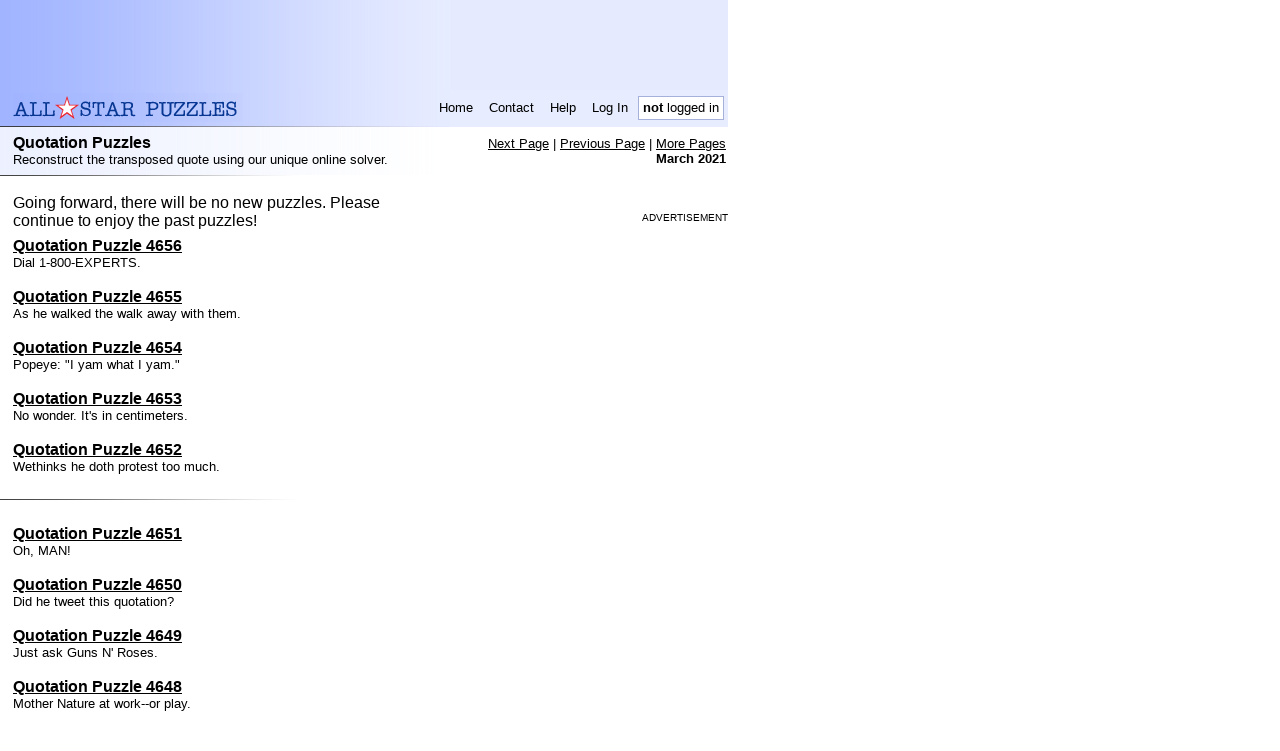

--- FILE ---
content_type: text/html; charset=UTF-8
request_url: https://www.allstarpuzzles.com/quotes/index246.html
body_size: 5934
content:
<!DOCTYPE html PUBLIC "-//W3C//DTD XHTML 1.0 Transitional//EN" "http://www.w3.org/TR/xhtml1/DTD/xhtml1-transitional.dtd">
<html>
 <head><title>Free Quotation Puzzle -- Daily (M-F) -- All-Star Puzzles</title>
  <meta http-equiv="Expires" content="0">  <meta name="author" content="All-Star Puzzles">
  <meta http-equiv="Content-Type" content="text/html;charset=UTF-8">
  <meta name="Description" content="Solve the transposed letters to recover the daily quotation.">
  <meta name="Keywords" content="puzzles, quotation puzzles, quotes, transposed letters">
  <meta name="google-site-verification" content="vsUHqBqWUwImvYXyVbS3Gp-53HLsJNAoJ24EazurN2w" />
  <meta name="pinterest" content="nopin" />
  <style type="text/css">
body,tr,table,td,th,li,input,textarea{font-family:Verdana,Arial,Helvetica,sans-serif;}
a { color:black }
h1,h2,h3,h4 { padding: 0px; margin: 0px; }

.paddedTD { padding-left: 6px; padding-right: 6px; }
.headerTD { font-size:smaller; }
a.headerLink, a.headerLink:link, a.headerLink:visited, a.headerLink:active { text-decoration:none; }
a.headerLink:hover { text-decoration:underline; }

.subHeader { font-size:smaller; padding:2px; }
.subHeader a, .subHeader a:link, .subHeader a:visited, .subHeader a:active { text-decoration:underline; }
.subHeader a:hover { text-decoration:underline; }

a.footerLink, a.footerLink:link, a.footerLink:visited, a.footerLink:active { text-decoration:none }
a.footerLink:hover { text-decoration:underline; }

table, img { border:0;}
.highlightStarImg { width:10px; height:10px; margin-left:3px;}

.puzTrailingText { width: 715px; }

</style>
<script>
<!--
var asbody_suppressDelete = true;
function asbody_onload()
{}
function asbody_keySuppressDelete(e)
{
  if (!asbody_suppressDelete) return true;
  if ( ! e )
    e = window.event;
  if ( ! e || e.keyCode != 8 )
    return true;
  var src = e.srcElement;
  if ( ! src )
    src = e.target;
  if ( ! src )
    return true;
  var t = src.tagName;
  if ( ! t )
    return true;
  t = t.toLowerCase();
  if ( t == 'input' || t == 'textarea' )
    return true;
  e.cancelBubble = true;
  if ( e.preventDefault )
    e.preventDefault();
  return false;
}
function asbody_regHandlers()
{
  document.body.onkeydown = asbody_keySuppressDelete;
  window.onkeypress = asbody_keySuppressDelete;
  window.onkeydown = asbody_keySuppressDelete;
}
//-->
</script>
<style type="text/css"><!--
.morePuzTable td { font-size:smaller; }
.typeDesc { font-size:smaller; }
.indexTable a { color:black }
.indexTable a:visited { color:#999999; }
img.thumb {border: 1px solid #666666; }
//-->
</style>

            <link rel="canonical" href="https://www.allstarpuzzles.com/quotes/index246.html"/>
    </head>
<body leftmargin="0" topmargin="0" marginheight="0" marginwidth="0" style='background-color:white' onload="asbody_onload();asbody_regHandlers();"
  ><table border="0" cellpadding="0" cellspacing="0" width="728"
       style="background-color:#E7ECFF;"><tbody style="background-image:url(https://www.allstarpuzzles.com/impl_img/bg_header_bar.gif); background-repeat:repeat-y;" <tr valign="middle">
  <td><table cellspacing="0" cellpadding="0" border="0" width="100%">
   <tr><td><script language="javascript">
   <!--
   document.write( '<ifr' + 'ame marginwidth="0" marginheight="0" hspace="0" vspace="0" frameborder="0" scrolling="no" width="728" height="90" src="/misc/ads/serve.htm?ii=' + Math.round(Math.random() * 100000) + '&page=html&to=google&type=728x90"></ifr' + 'ame>' );
   //-->
   </script></td></tr>
  </table></td>
 </tr>
  <tr>
  <td><table border="0" cellpadding="0" cellspacing="0" width="715"
             style="margin-left:13px;">
   <tr>
    <td><a href="https://www.allstarpuzzles.com/home.html"><img src="https://www.allstarpuzzles.com/impl_img/logo_one_line.gif" width="230" height="29" border="0" alt="All-Star Puzzles"></a></td>
    <td height="36" align="right"><table border="0" cellpadding="0" cellspacing="4">
     <tr valign="middle" height="24">
              <td class="headerTD paddedTD" nowrap onclick="this.firstChild.click();" onmouseover="this.style.cursor='hand';this.style.backgroundColor='FFFFFF';" onmouseout="this.style.backgroundColor='';" align="center"><a class="headerLink" href="https://www.allstarpuzzles.com/home.html">Home</a></td>
       <td class="headerTD paddedTD" nowrap onclick="this.firstChild.click();" onmouseover="this.style.cursor='hand';this.style.backgroundColor='FFFFFF';" onmouseout="this.style.backgroundColor='';" align="center"><a class="headerLink" href="https://www.allstarpuzzles.com/misc/contact.html">Contact</a></td>
       <td class="headerTD paddedTD" nowrap onclick="this.firstChild.click();" onmouseover="this.style.cursor='hand';this.style.backgroundColor='FFFFFF';" onmouseout="this.style.backgroundColor='';" align="center"><a class="headerLink" href="https://www.allstarpuzzles.com/help/help.html">Help</a></td>
       <td class="headerTD paddedTD" nowrap onclick="this.firstChild.click();" onmouseover="this.style.cursor='hand';this.style.backgroundColor='FFFFFF';" onmouseout="this.style.backgroundColor='';" align="center"><a class="headerLink" href="https://www.allstarpuzzles.com/mem/login.html?l=quotes%2Findex246.html">Log In</a></td><td class="headerTD" style="background-color:white; border: 1px solid #A5B1DA;   padding-left: 4px; padding-right: 4px;" nowrap><b>not</b> logged in</td>
      </tr>
     </table>
    </tr>
   </table><img src="https://www.allstarpuzzles.com/impl_img/bg_indent_dark.gif" height="1" border="0" width="450"></td>
 </tr></tbody></table>
<table style="background-image:url(https://www.allstarpuzzles.com/impl_img/bg.gif); background-repeat:repeat-y;" border="0" cellpadding="0" cellspacing="0" width="728">
<tr><td><table style=margin-left:13px;margin-top:7px;margin-bottom:7px; border='0' cellpadding='0' cellspacing='0' width="715">
 <tr valign="top">
  <td><b>Quotation Puzzles</b><br><font class="typeDesc">Reconstruct the transposed quote using our unique online solver.</font></td>
  <td class="subHeader" nowrap align="right" rowspan="2"><a href="index245.html">Next Page</a> | <a href="index247.html">Previous Page</a> |            <a href="#morePages">More Pages</a><br><b>March 2021</b></td>
  </tr>
</table></td></tr></table><!--
--><img src="https://www.allstarpuzzles.com/impl_img/bg_indent_small.gif" height="1" border="0" width="300"><br><br><!--
--><table class="indexTable" border="0" cellpadding="0" cellspacing="0" width="728" ><tr valign="top">
<td><div style="padding-left: 13px" width="410">
Going forward, there will be no new puzzles.  Please continue to enjoy the past puzzles!
</div><table style=margin-left:13px;margin-top:7px;margin-bottom:7px; border='0' cellpadding='0' cellspacing='0' width="410"><tr><td><a name="p04656"></a><b><a href="04656.html">Quotation Puzzle 4656</a></b><font size="-1"><br>Dial 1-800-EXPERTS.</font><br><br><a name="p04655"></a><b><a href="04655.html">Quotation Puzzle 4655</a></b><font size="-1"><br>As he walked the walk away with them.</font><br><br><a name="p04654"></a><b><a href="04654.html">Quotation Puzzle 4654</a></b><font size="-1"><br>Popeye: "I yam what I yam."</font><br><br><a name="p04653"></a><b><a href="04653.html">Quotation Puzzle 4653</a></b><font size="-1"><br>No wonder. It's in centimeters.</font><br><br><a name="p04652"></a><b><a href="04652.html">Quotation Puzzle 4652</a></b><font size="-1"><br>Wethinks he doth protest too much.</font><br><br></td></tr></table><!--
   --><img src="https://www.allstarpuzzles.com/impl_img/bg_indent_small.gif" height="1" border="0" width="300"><!--
--><br><br><table style=margin-left:13px;margin-top:7px;margin-bottom:7px; border='0' cellpadding='0' cellspacing='0' width="410">
<tr><td><a name="p04651"></a><b><a href="04651.html">Quotation Puzzle 4651</a></b><font size="-1"><br>Oh, MAN!</font><br><br><a name="p04650"></a><b><a href="04650.html">Quotation Puzzle 4650</a></b><font size="-1"><br>Did he tweet this quotation?</font><br><br><a name="p04649"></a><b><a href="04649.html">Quotation Puzzle 4649</a></b><font size="-1"><br>Just ask Guns N' Roses.</font><br><br><a name="p04648"></a><b><a href="04648.html">Quotation Puzzle 4648</a></b><font size="-1"><br>Mother Nature at work--or play.</font><br><br><a name="p04647"></a><b><a href="04647.html">Quotation Puzzle 4647</a></b><font size="-1"><br>Some people never learn.</font><br><br></td></tr></table><!--
   --><img src="https://www.allstarpuzzles.com/impl_img/bg_indent_small.gif" height="1" border="0" width="300"><!--
--><br><br><table style=margin-left:13px;margin-top:7px;margin-bottom:7px; border='0' cellpadding='0' cellspacing='0' width="410">
<tr><td><a name="p04646"></a><b><a href="04646.html">Quotation Puzzle 4646</a></b><font size="-1"><br>That explains a whole lot to us.</font><br><br><a name="p04645"></a><b><a href="04645.html">Quotation Puzzle 4645</a></b><font size="-1"><br>Right!</font><br><br><a name="p04644"></a><b><a href="04644.html">Quotation Puzzle 4644</a></b><font size="-1"><br>Fat chance.</font><br><br><a name="p04643"></a><b><a href="04643.html">Quotation Puzzle 4643</a></b><font size="-1"><br>Optimist at work.</font><br><br><a name="p04642"></a><b><a href="04642.html">Quotation Puzzle 4642</a></b><font size="-1"><br>It's definitely not a science.</font><br><br></td></tr></table><!--
   --><img src="https://www.allstarpuzzles.com/impl_img/bg_indent_small.gif" height="1" border="0" width="300"><!--
--><br><br><table style=margin-left:13px;margin-top:7px;margin-bottom:7px; border='0' cellpadding='0' cellspacing='0' width="410">
<tr><td><a name="p04641"></a><b><a href="04641.html">Quotation Puzzle 4641</a></b><font size="-1"><br>In order to procrastinate.</font><br><br><a name="p04640"></a><b><a href="04640.html">Quotation Puzzle 4640</a></b><font size="-1"><br>See Spot run.</font><br><br><a name="p04639"></a><b><a href="04639.html">Quotation Puzzle 4639</a></b><font size="-1"><br>Unless you want things to turn into a big drag.</font><br><br><a name="p04638"></a><b><a href="04638.html">Quotation Puzzle 4638</a></b><font size="-1"><br>We've never once gotten the answer right.</font><br><br><a name="p04637"></a><b><a href="04637.html">Quotation Puzzle 4637</a></b><font size="-1"><br>What if no one is watching?</font><br><br></td></tr></table></td>
<td align="right"><br><font size="-2">ADVERTISEMENT</font><br><script language="javascript">
   <!--
   document.write( '<ifr' + 'ame marginwidth="0" marginheight="0" hspace="0" vspace="0" frameborder="0" scrolling="no" width="300" height="250" src="/misc/ads/serve.htm?ii=' + Math.round(Math.random() * 100000) + '&page=html&to=google&type=300x250"></ifr' + 'ame>' );
   //-->
   </script></td></tr></table><a name="morePages"><img src="https://www.allstarpuzzles.com/impl_img/bg_indent.gif" height="1" border="0" width="450"><!--
--><table style="background-image:url(https://www.allstarpuzzles.com/impl_img/bg.gif); background-repeat:repeat-y;" border="0" cellpadding="0" cellspacing="0" width="728">
<tr><td><table style=margin-left:13px;margin-top:7px;margin-bottom:7px; border='0' cellpadding='0' cellspacing='0' width="715">
  <tr valign="top">
    <td><b>More Quotation Puzzles</b></td>
    <td class="subHeader" nowrap style="padding:2px" align="right" rowspan="2"><a href="index245.html">Next Page</a> | <a href="index247.html">Previous Page</a></td>
  </tr>
  <tr>
    <td>
       <font size=-1>More recent puzzles have higher numbers.</font>
    </td>
    <td></td>
  </tr>
</table></td></tr></table><!--
--><img src="https://www.allstarpuzzles.com/impl_img/bg_indent.gif" height="1" border="0" width="450"><!--
--><table border="0" cellpadding="0" cellspacing="0" width="715"><tr valign="top">
<td><table style=margin-left:13px;margin-top:7px;margin-bottom:7px; border='0' cellpadding='0' cellspacing='0'>
<tr><td><b>2023</b></td></tr><tr><td><table class="morePuzTable" cellspacing="6" cellpadding="0" border="0">
<tr>    <td><a href='index276.html'>5246-5227</a></td>    <td><a href='index275.html'>5226-5207</a></td>    <td><a href='index274.html'>5206-5187</a></td>    <td><a href='index273.html'>5186-5167</a></td>    <td><a href='index272.html'>5166-5147</a></td>    <td><a href='index271.html'>5146-5127</a></td>    <td><a href='index270.html'>5126-5117</a></td>
</tr></table></td></tr>
<tr><td><b>2022</b></td></tr><tr><td><table class="morePuzTable" cellspacing="6" cellpadding="0" border="0">
<tr>    <td><a href='index269.html'>5116-5097</a></td>    <td><a href='index268.html'>5096-5077</a></td>    <td><a href='index267.html'>5076-5057</a></td>    <td><a href='index266.html'>5056-5037</a></td>    <td><a href='index265.html'>5036-5017</a></td>    <td><a href='index264.html'>5016-4997</a></td>    <td><a href='index263.html'>4996-4977</a></td></tr><tr>    <td><a href='index262.html'>4976-4957</a></td>    <td><a href='index261.html'>4956-4937</a></td>    <td><a href='index260.html'>4936-4917</a></td>    <td><a href='index259.html'>4916-4897</a></td>    <td><a href='index258.html'>4896-4877</a></td>    <td><a href='index257.html'>4876-4857</a></td><td></td>
</tr></table></td></tr>
<tr><td><b>2021</b></td></tr><tr><td><table class="morePuzTable" cellspacing="6" cellpadding="0" border="0">
<tr>    <td><a href='index256.html'>4856-4837</a></td>    <td><a href='index255.html'>4836-4817</a></td>    <td><a href='index254.html'>4816-4797</a></td>    <td><a href='index253.html'>4796-4777</a></td>    <td><a href='index252.html'>4776-4757</a></td>    <td><a href='index251.html'>4756-4737</a></td>    <td><a href='index250.html'>4736-4717</a></td></tr><tr>    <td><a href='index249.html'>4716-4697</a></td>    <td><a href='index248.html'>4696-4677</a></td>    <td><a href='index247.html'>4676-4657</a></td>    <td><b>4656-4637</b></td>    <td><a href='index245.html'>4636-4617</a></td>    <td><a href='index244.html'>4616-4597</a></td>    <td><a href='index243.html'>4596</a></td>
</tr></table></td></tr>
<tr><td><b>2020</b></td></tr><tr><td><table class="morePuzTable" cellspacing="6" cellpadding="0" border="0">
<tr>    <td><a href='index242.html'>4595-4576</a></td>    <td><a href='index241.html'>4575-4556</a></td>    <td><a href='index240.html'>4555-4536</a></td>    <td><a href='index239.html'>4535-4516</a></td>    <td><a href='index238.html'>4515-4496</a></td>    <td><a href='index237.html'>4495-4476</a></td>    <td><a href='index236.html'>4475-4456</a></td></tr><tr>    <td><a href='index235.html'>4455-4436</a></td>    <td><a href='index234.html'>4435-4416</a></td>    <td><a href='index233.html'>4415-4396</a></td>    <td><a href='index232.html'>4395-4376</a></td>    <td><a href='index231.html'>4375-4356</a></td>    <td><a href='index230.html'>4355-4336</a></td>    <td><a href='index229.html'>4335-4334</a></td>
</tr></table></td></tr>
<tr><td><b>2019</b></td></tr><tr><td><table class="morePuzTable" cellspacing="6" cellpadding="0" border="0">
<tr>    <td><a href='index228.html'>4333-4314</a></td>    <td><a href='index227.html'>4313-4294</a></td>    <td><a href='index226.html'>4293-4274</a></td>    <td><a href='index225.html'>4273-4254</a></td>    <td><a href='index224.html'>4253-4234</a></td>    <td><a href='index223.html'>4233-4214</a></td>    <td><a href='index222.html'>4213-4194</a></td></tr><tr>    <td><a href='index221.html'>4193-4174</a></td>    <td><a href='index220.html'>4173-4154</a></td>    <td><a href='index219.html'>4153-4134</a></td>    <td><a href='index218.html'>4133-4114</a></td>    <td><a href='index217.html'>4113-4094</a></td>    <td><a href='index216.html'>4093-4074</a></td>    <td><a href='index215.html'>4073</a></td>
</tr></table></td></tr>
<tr><td><b>2018</b></td></tr><tr><td><table class="morePuzTable" cellspacing="6" cellpadding="0" border="0">
<tr>    <td><a href='index214.html'>4072-4053</a></td>    <td><a href='index213.html'>4052-4033</a></td>    <td><a href='index212.html'>4032-4013</a></td>    <td><a href='index211.html'>4012-3993</a></td>    <td><a href='index210.html'>3992-3973</a></td>    <td><a href='index209.html'>3972-3953</a></td>    <td><a href='index208.html'>3952-3933</a></td></tr><tr>    <td><a href='index207.html'>3932-3913</a></td>    <td><a href='index206.html'>3912-3893</a></td>    <td><a href='index205.html'>3892-3873</a></td>    <td><a href='index204.html'>3872-3853</a></td>    <td><a href='index203.html'>3852-3833</a></td>    <td><a href='index202.html'>3832-3823</a></td><td></td>
</tr></table></td></tr>
<tr><td><b>2017</b></td></tr><tr><td><table class="morePuzTable" cellspacing="6" cellpadding="0" border="0">
<tr>    <td><a href='index201.html'>3822-3803</a></td>    <td><a href='index200.html'>3802-3783</a></td>    <td><a href='index199.html'>3782-3763</a></td>    <td><a href='index198.html'>3762-3743</a></td>    <td><a href='index197.html'>3742-3723</a></td>    <td><a href='index196.html'>3722-3703</a></td>    <td><a href='index195.html'>3702-3683</a></td></tr><tr>    <td><a href='index194.html'>3682-3666</a></td><td></td><td></td><td></td><td></td><td></td><td></td>
</tr></table></td></tr>
<tr><td><b>2016</b></td></tr><tr><td><table class="morePuzTable" cellspacing="6" cellpadding="0" border="0">
<tr>    <td><a href='index193.html'>3665-3646</a></td>    <td><a href='index192.html'>3645-3626</a></td>    <td><a href='index191.html'>3625-3606</a></td>    <td><a href='index190.html'>3605-3586</a></td>    <td><a href='index189.html'>3585-3566</a></td>    <td><a href='index188.html'>3565-3546</a></td>    <td><a href='index187.html'>3545</a></td>
</tr></table></td></tr>
<tr><td><b>2015</b></td></tr><tr><td><table class="morePuzTable" cellspacing="6" cellpadding="0" border="0">
<tr>    <td><a href='index186.html'>3544-3525</a></td>    <td><a href='index185.html'>3524-3505</a></td>    <td><a href='index184.html'>3504-3485</a></td>    <td><a href='index183.html'>3484-3465</a></td>    <td><a href='index182.html'>3464-3445</a></td>    <td><a href='index181.html'>3444-3425</a></td>    <td><a href='index180.html'>3424-3405</a></td></tr><tr>    <td><a href='index179.html'>3404-3394</a></td><td></td><td></td><td></td><td></td><td></td><td></td>
</tr></table></td></tr>
<tr><td><b>2014</b></td></tr><tr><td><table class="morePuzTable" cellspacing="6" cellpadding="0" border="0">
<tr>    <td><a href='index178.html'>3393-3374</a></td>    <td><a href='index177.html'>3373-3354</a></td>    <td><a href='index176.html'>3353-3334</a></td>    <td><a href='index175.html'>3333-3314</a></td>    <td><a href='index174.html'>3313-3294</a></td>    <td><a href='index173.html'>3293-3274</a></td>    <td><a href='index172.html'>3273-3254</a></td></tr><tr>    <td><a href='index171.html'>3253-3234</a></td>    <td><a href='index170.html'>3233-3214</a></td>    <td><a href='index169.html'>3213-3194</a></td>    <td><a href='index168.html'>3193-3174</a></td>    <td><a href='index167.html'>3173-3154</a></td>    <td><a href='index166.html'>3153-3134</a></td>    <td><a href='index165.html'>3133</a></td>
</tr></table></td></tr>
<tr><td><b>2013</b></td></tr><tr><td><table class="morePuzTable" cellspacing="6" cellpadding="0" border="0">
<tr>    <td><a href='index164.html'>3132-3113</a></td>    <td><a href='index163.html'>3112-3093</a></td>    <td><a href='index162.html'>3092-3073</a></td>    <td><a href='index161.html'>3072-3053</a></td>    <td><a href='index160.html'>3052-3033</a></td>    <td><a href='index159.html'>3032-3013</a></td>    <td><a href='index158.html'>3012-2993</a></td></tr><tr>    <td><a href='index157.html'>2992-2973</a></td>    <td><a href='index156.html'>2972-2953</a></td>    <td><a href='index155.html'>2952-2933</a></td>    <td><a href='index154.html'>2932-2913</a></td>    <td><a href='index153.html'>2912-2893</a></td>    <td><a href='index152.html'>2892-2873</a></td>    <td><a href='index151.html'>2872</a></td>
</tr></table></td></tr>
<tr><td><b>2012</b></td></tr><tr><td><table class="morePuzTable" cellspacing="6" cellpadding="0" border="0">
<tr>    <td><a href='index150.html'>2871-2852</a></td>    <td><a href='index149.html'>2851-2832</a></td>    <td><a href='index148.html'>2831-2812</a></td>    <td><a href='index147.html'>2811-2792</a></td>    <td><a href='index146.html'>2791-2772</a></td>    <td><a href='index145.html'>2771-2752</a></td>    <td><a href='index144.html'>2751-2732</a></td></tr><tr>    <td><a href='index143.html'>2731-2712</a></td>    <td><a href='index142.html'>2711-2692</a></td>    <td><a href='index141.html'>2691-2672</a></td>    <td><a href='index140.html'>2671-2652</a></td>    <td><a href='index139.html'>2651-2632</a></td>    <td><a href='index138.html'>2631-2612</a></td>    <td><a href='index137.html'>2611</a></td>
</tr></table></td></tr>
<tr><td><b>2011</b></td></tr><tr><td><table class="morePuzTable" cellspacing="6" cellpadding="0" border="0">
<tr>    <td><a href='index136.html'>2610-2591</a></td>    <td><a href='index135.html'>2590-2571</a></td>    <td><a href='index134.html'>2570-2551</a></td>    <td><a href='index133.html'>2550-2531</a></td>    <td><a href='index132.html'>2530-2511</a></td>    <td><a href='index131.html'>2510-2491</a></td>    <td><a href='index130.html'>2490-2471</a></td></tr><tr>    <td><a href='index129.html'>2470-2451</a></td>    <td><a href='index128.html'>2450-2431</a></td>    <td><a href='index127.html'>2430-2411</a></td>    <td><a href='index126.html'>2410-2391</a></td>    <td><a href='index125.html'>2390-2371</a></td>    <td><a href='index124.html'>2370-2351</a></td><td></td>
</tr></table></td></tr>
<tr><td><b>2010</b></td></tr><tr><td><table class="morePuzTable" cellspacing="6" cellpadding="0" border="0">
<tr>    <td><a href='index123.html'>2350-2331</a></td>    <td><a href='index122.html'>2330-2311</a></td>    <td><a href='index121.html'>2310-2291</a></td>    <td><a href='index120.html'>2290-2271</a></td>    <td><a href='index119.html'>2270-2251</a></td>    <td><a href='index118.html'>2250-2231</a></td>    <td><a href='index117.html'>2230-2211</a></td></tr><tr>    <td><a href='index116.html'>2210-2191</a></td>    <td><a href='index115.html'>2190-2171</a></td>    <td><a href='index114.html'>2170-2151</a></td>    <td><a href='index113.html'>2150-2131</a></td>    <td><a href='index112.html'>2130-2111</a></td>    <td><a href='index111.html'>2110-2091</a></td>    <td><a href='index110.html'>2090</a></td>
</tr></table></td></tr>
<tr><td><b>2009</b></td></tr><tr><td><table class="morePuzTable" cellspacing="6" cellpadding="0" border="0">
<tr>    <td><a href='index109.html'>2089-2070</a></td>    <td><a href='index108.html'>2069-2050</a></td>    <td><a href='index107.html'>2049-2030</a></td>    <td><a href='index106.html'>2029-2010</a></td>    <td><a href='index105.html'>2009-1990</a></td>    <td><a href='index104.html'>1989-1970</a></td>    <td><a href='index103.html'>1969-1950</a></td></tr><tr>    <td><a href='index102.html'>1949-1930</a></td>    <td><a href='index101.html'>1929-1910</a></td>    <td><a href='index100.html'>1909-1890</a></td>    <td><a href='index99.html'>1889-1870</a></td>    <td><a href='index98.html'>1869-1850</a></td>    <td><a href='index97.html'>1849-1830</a></td>    <td><a href='index96.html'>1829</a></td>
</tr></table></td></tr>
<tr><td><b>2008</b></td></tr><tr><td><table class="morePuzTable" cellspacing="6" cellpadding="0" border="0">
<tr>    <td><a href='index95.html'>1828-1809</a></td>    <td><a href='index94.html'>1808-1789</a></td>    <td><a href='index93.html'>1788-1769</a></td>    <td><a href='index92.html'>1768-1749</a></td>    <td><a href='index91.html'>1748-1729</a></td>    <td><a href='index90.html'>1728-1709</a></td>    <td><a href='index89.html'>1708-1689</a></td></tr><tr>    <td><a href='index88.html'>1688-1669</a></td>    <td><a href='index87.html'>1668-1649</a></td>    <td><a href='index86.html'>1648-1629</a></td>    <td><a href='index85.html'>1628-1609</a></td>    <td><a href='index84.html'>1608-1589</a></td>    <td><a href='index83.html'>1588-1569</a></td>    <td><a href='index82.html'>1568-1567</a></td>
</tr></table></td></tr>
<tr><td><b>2007</b></td></tr><tr><td><table class="morePuzTable" cellspacing="6" cellpadding="0" border="0">
<tr>    <td><a href='index81.html'>1566-1547</a></td>    <td><a href='index80.html'>1546-1527</a></td>    <td><a href='index79.html'>1526-1507</a></td>    <td><a href='index78.html'>1506-1487</a></td>    <td><a href='index77.html'>1486-1467</a></td>    <td><a href='index76.html'>1466-1447</a></td>    <td><a href='index75.html'>1446-1427</a></td></tr><tr>    <td><a href='index74.html'>1426-1407</a></td>    <td><a href='index73.html'>1406-1387</a></td>    <td><a href='index72.html'>1386-1367</a></td>    <td><a href='index71.html'>1366-1347</a></td>    <td><a href='index70.html'>1346-1327</a></td>    <td><a href='index69.html'>1326-1307</a></td>    <td><a href='index68.html'>1306</a></td>
</tr></table></td></tr>
<tr><td><b>2006</b></td></tr><tr><td><table class="morePuzTable" cellspacing="6" cellpadding="0" border="0">
<tr>    <td><a href='index67.html'>1305-1286</a></td>    <td><a href='index66.html'>1285-1266</a></td>    <td><a href='index65.html'>1265-1246</a></td>    <td><a href='index64.html'>1245-1226</a></td>    <td><a href='index63.html'>1225-1206</a></td>    <td><a href='index62.html'>1205-1186</a></td>    <td><a href='index61.html'>1185-1166</a></td></tr><tr>    <td><a href='index60.html'>1165-1146</a></td>    <td><a href='index59.html'>1145-1126</a></td>    <td><a href='index58.html'>1125-1106</a></td>    <td><a href='index57.html'>1105-1086</a></td>    <td><a href='index56.html'>1085-1066</a></td>    <td><a href='index55.html'>1065-1046</a></td><td></td>
</tr></table></td></tr>
<tr><td><b>2005</b></td></tr><tr><td><table class="morePuzTable" cellspacing="6" cellpadding="0" border="0">
<tr>    <td><a href='index54.html'>1045-1026</a></td>    <td><a href='index53.html'>1025-1006</a></td>    <td><a href='index52.html'>1005-986</a></td>    <td><a href='index51.html'>985-966</a></td>    <td><a href='index50.html'>965-946</a></td>    <td><a href='index49.html'>945-926</a></td>    <td><a href='index48.html'>925-906</a></td></tr><tr>    <td><a href='index47.html'>905-886</a></td>    <td><a href='index46.html'>885-866</a></td>    <td><a href='index45.html'>865-846</a></td>    <td><a href='index44.html'>845-826</a></td>    <td><a href='index43.html'>825-806</a></td>    <td><a href='index42.html'>805-786</a></td><td></td>
</tr></table></td></tr>
<tr><td><b>2004</b></td></tr><tr><td><table class="morePuzTable" cellspacing="6" cellpadding="0" border="0">
<tr>    <td><a href='index41.html'>785-766</a></td>    <td><a href='index40.html'>765-746</a></td>    <td><a href='index39.html'>745-726</a></td>    <td><a href='index38.html'>725-706</a></td>    <td><a href='index37.html'>705-686</a></td>    <td><a href='index36.html'>685-666</a></td>    <td><a href='index35.html'>665-646</a></td></tr><tr>    <td><a href='index34.html'>645-626</a></td>    <td><a href='index33.html'>625-606</a></td>    <td><a href='index32.html'>605-586</a></td>    <td><a href='index31.html'>585-566</a></td>    <td><a href='index30.html'>565-546</a></td>    <td><a href='index29.html'>545-526</a></td>    <td><a href='index28.html'>525-524</a></td>
</tr></table></td></tr>
<tr><td><b>2003</b></td></tr><tr><td><table class="morePuzTable" cellspacing="6" cellpadding="0" border="0">
<tr>    <td><a href='index27.html'>523-504</a></td>    <td><a href='index26.html'>503-484</a></td>    <td><a href='index25.html'>483-464</a></td>    <td><a href='index24.html'>463-444</a></td>    <td><a href='index23.html'>443-424</a></td>    <td><a href='index22.html'>423-404</a></td>    <td><a href='index21.html'>403-384</a></td></tr><tr>    <td><a href='index20.html'>383-364</a></td>    <td><a href='index19.html'>363-344</a></td>    <td><a href='index18.html'>343-324</a></td>    <td><a href='index17.html'>323-304</a></td>    <td><a href='index16.html'>303-284</a></td>    <td><a href='index15.html'>283-264</a></td>    <td><a href='index14.html'>263</a></td>
</tr></table></td></tr>
<tr><td><b>2001-2002</b></td></tr><tr><td><table class="morePuzTable" cellspacing="6" cellpadding="0" border="0">
<tr>    <td><a href='index13.html'>262-243</a></td>    <td><a href='index12.html'>242-223</a></td>    <td><a href='index11.html'>222-203</a></td>    <td><a href='index10.html'>202-183</a></td>    <td><a href='index9.html'>182-163</a></td>    <td><a href='index8.html'>162-143</a></td>    <td><a href='index7.html'>142-123</a></td></tr><tr>    <td><a href='index6.html'>122-103</a></td>    <td><a href='index5.html'>102-83</a></td>    <td><a href='index4.html'>82-63</a></td>    <td><a href='index3.html'>62-43</a></td>    <td><a href='index2.html'>42-23</a></td>    <td><a href='index1.html'>22-3</a></td>    <td><a href='index0.html'>2-1</a></td>
</tr></table></td></tr>
</table></td>
</tr></table></td></tr></table><img src="https://www.allstarpuzzles.com/impl_img/bg_indent.gif" height="1" border="0" width="450"><table border="0" cellpadding="0" cellspacing="0" style="background-image:url(https://www.allstarpuzzles.com/impl_img/bg.gif); background-repeat:repeat-y;">
  <tr><td><table style="margin-left:13px;margin-top:7px;margin-bottom:7px;" border="0" cellpadding="0" cellspacing="0">
   <tr>
    <td style="font-size:smaller"><b>Copyright &#169; 2002-2026 Infinitas LLC.  All rights reserved.</b></td>
   </tr>
   <tr style="font-size:smaller;">
    <td align="left" style="font-size:smaller"><a class="footerLink" href="https://www.allstarpuzzles.com/misc/contact.html">Contact</a>
| <a class="footerLink" href="https://www.allstarpuzzles.com/help/help.html">Help</a>
| <a class="footerLink" href="https://www.allstarpuzzles.com/help/privacy.html">Privacy Policy</a>
    </td>
   </tr>
  </table></td></tr>
  </table><img src="https://www.allstarpuzzles.com/impl_img/bg_indent.gif" height="1" border="0" width="450"><br><br><!--Proc in 0.039 seconds--><script type="text/javascript">
var gaJsHost = (("https:" == document.location.protocol) ? "https://ssl." : "http://www.");
document.write(unescape("%3Cscript src='" + gaJsHost + "google-analytics.com/ga.js' type='text/javascript'%3E%3C/script%3E"));
</script>
<script type="text/javascript">
try{
var pageTracker = _gat._getTracker("UA-222221-1");
pageTracker._trackPageview();
} catch(err) {}</script>
</body>
</html>


--- FILE ---
content_type: text/html; charset=utf-8
request_url: https://www.google.com/recaptcha/api2/aframe
body_size: 269
content:
<!DOCTYPE HTML><html><head><meta http-equiv="content-type" content="text/html; charset=UTF-8"></head><body><script nonce="XK2TIz7wtaXCNOZ4ogKkWw">/** Anti-fraud and anti-abuse applications only. See google.com/recaptcha */ try{var clients={'sodar':'https://pagead2.googlesyndication.com/pagead/sodar?'};window.addEventListener("message",function(a){try{if(a.source===window.parent){var b=JSON.parse(a.data);var c=clients[b['id']];if(c){var d=document.createElement('img');d.src=c+b['params']+'&rc='+(localStorage.getItem("rc::a")?sessionStorage.getItem("rc::b"):"");window.document.body.appendChild(d);sessionStorage.setItem("rc::e",parseInt(sessionStorage.getItem("rc::e")||0)+1);localStorage.setItem("rc::h",'1768825231295');}}}catch(b){}});window.parent.postMessage("_grecaptcha_ready", "*");}catch(b){}</script></body></html>

--- FILE ---
content_type: text/html; charset=utf-8
request_url: https://www.google.com/recaptcha/api2/aframe
body_size: -271
content:
<!DOCTYPE HTML><html><head><meta http-equiv="content-type" content="text/html; charset=UTF-8"></head><body><script nonce="vYHZJQkbrrbhuJq3soxW7w">/** Anti-fraud and anti-abuse applications only. See google.com/recaptcha */ try{var clients={'sodar':'https://pagead2.googlesyndication.com/pagead/sodar?'};window.addEventListener("message",function(a){try{if(a.source===window.parent){var b=JSON.parse(a.data);var c=clients[b['id']];if(c){var d=document.createElement('img');d.src=c+b['params']+'&rc='+(localStorage.getItem("rc::a")?sessionStorage.getItem("rc::b"):"");window.document.body.appendChild(d);sessionStorage.setItem("rc::e",parseInt(sessionStorage.getItem("rc::e")||0)+1);localStorage.setItem("rc::h",'1768825231295');}}}catch(b){}});window.parent.postMessage("_grecaptcha_ready", "*");}catch(b){}</script></body></html>